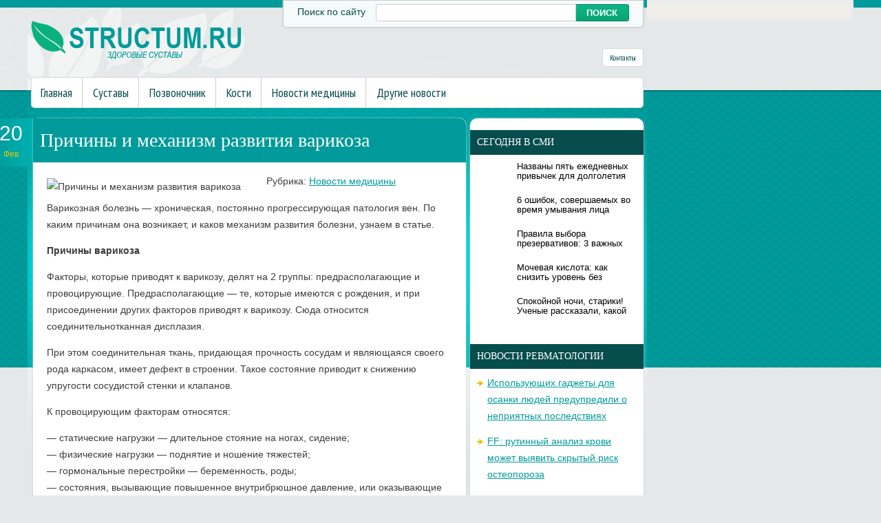

--- FILE ---
content_type: text/html; charset=UTF-8
request_url: https://www.structum.ru/prichiny-i-mexanizm-razvitiya-varikoza/
body_size: 12215
content:
<!DOCTYPE html>
<!--[if IE 7]>
<html class="ie ie7" lang="ru-RU">
<![endif]-->
<!--[if IE 8]>
<html class="ie ie8" lang="ru-RU">
<![endif]-->
<!--[if !(IE 7) | !(IE 8)  ]><!-->
<html lang="ru-RU">
<!--<![endif]-->
<head>
<meta charset="UTF-8" />
<meta name="viewport" content="width=device-width" />
<link rel="pingback" href="https://www.structum.ru/xmlrpc.php" />
<title>Причины и механизм развития варикоза | Суставы в норме</title>

<!-- All in One SEO Pack 2.12 by Michael Torbert of Semper Fi Web Design[380,443] -->
<meta name="description"  content="Варикозная болезнь - хроническая, постоянно прогрессирующая патология вен. По каким причинам она возникает, и каков механизм развития болезни, узнаем в статье." />

<meta name="keywords"  content="варикоз,диагностика,лечение,механизм развития,причины,Новости медицины" />

<link rel="canonical" href="https://www.structum.ru/prichiny-i-mexanizm-razvitiya-varikoza/" />
<!-- /all in one seo pack -->
<link rel='dns-prefetch' href='//s0.wp.com' />
<link rel='dns-prefetch' href='//s.w.org' />
<link rel="alternate" type="application/rss+xml" title="Суставы в норме &raquo; Лента комментариев к &laquo;Причины и механизм развития варикоза&raquo;" href="https://www.structum.ru/prichiny-i-mexanizm-razvitiya-varikoza/feed/" />
		<script type="text/javascript">
			window._wpemojiSettings = {"baseUrl":"https:\/\/s.w.org\/images\/core\/emoji\/11.2.0\/72x72\/","ext":".png","svgUrl":"https:\/\/s.w.org\/images\/core\/emoji\/11.2.0\/svg\/","svgExt":".svg","source":{"concatemoji":"https:\/\/www.structum.ru\/wp-includes\/js\/wp-emoji-release.min.js?ver=5.1.21"}};
			!function(e,a,t){var n,r,o,i=a.createElement("canvas"),p=i.getContext&&i.getContext("2d");function s(e,t){var a=String.fromCharCode;p.clearRect(0,0,i.width,i.height),p.fillText(a.apply(this,e),0,0);e=i.toDataURL();return p.clearRect(0,0,i.width,i.height),p.fillText(a.apply(this,t),0,0),e===i.toDataURL()}function c(e){var t=a.createElement("script");t.src=e,t.defer=t.type="text/javascript",a.getElementsByTagName("head")[0].appendChild(t)}for(o=Array("flag","emoji"),t.supports={everything:!0,everythingExceptFlag:!0},r=0;r<o.length;r++)t.supports[o[r]]=function(e){if(!p||!p.fillText)return!1;switch(p.textBaseline="top",p.font="600 32px Arial",e){case"flag":return s([55356,56826,55356,56819],[55356,56826,8203,55356,56819])?!1:!s([55356,57332,56128,56423,56128,56418,56128,56421,56128,56430,56128,56423,56128,56447],[55356,57332,8203,56128,56423,8203,56128,56418,8203,56128,56421,8203,56128,56430,8203,56128,56423,8203,56128,56447]);case"emoji":return!s([55358,56760,9792,65039],[55358,56760,8203,9792,65039])}return!1}(o[r]),t.supports.everything=t.supports.everything&&t.supports[o[r]],"flag"!==o[r]&&(t.supports.everythingExceptFlag=t.supports.everythingExceptFlag&&t.supports[o[r]]);t.supports.everythingExceptFlag=t.supports.everythingExceptFlag&&!t.supports.flag,t.DOMReady=!1,t.readyCallback=function(){t.DOMReady=!0},t.supports.everything||(n=function(){t.readyCallback()},a.addEventListener?(a.addEventListener("DOMContentLoaded",n,!1),e.addEventListener("load",n,!1)):(e.attachEvent("onload",n),a.attachEvent("onreadystatechange",function(){"complete"===a.readyState&&t.readyCallback()})),(n=t.source||{}).concatemoji?c(n.concatemoji):n.wpemoji&&n.twemoji&&(c(n.twemoji),c(n.wpemoji)))}(window,document,window._wpemojiSettings);
		</script>
		<style type="text/css">
img.wp-smiley,
img.emoji {
	display: inline !important;
	border: none !important;
	box-shadow: none !important;
	height: 1em !important;
	width: 1em !important;
	margin: 0 .07em !important;
	vertical-align: -0.1em !important;
	background: none !important;
	padding: 0 !important;
}
</style>
	<link rel='stylesheet' id='wp-block-library-css'  href='https://www.structum.ru/wp-includes/css/dist/block-library/style.min.css?ver=5.1.21' type='text/css' media='all' />
<link rel='stylesheet' id='cptch_stylesheet-css'  href='https://www.structum.ru/wp-content/plugins/captcha/css/front_end_style.css?ver=4.4.5' type='text/css' media='all' />
<link rel='stylesheet' id='dashicons-css'  href='https://www.structum.ru/wp-includes/css/dashicons.min.css?ver=5.1.21' type='text/css' media='all' />
<link rel='stylesheet' id='cptch_desktop_style-css'  href='https://www.structum.ru/wp-content/plugins/captcha/css/desktop_style.css?ver=4.4.5' type='text/css' media='all' />
<link rel='stylesheet' id='style-css'  href='https://www.structum.ru/wp-content/themes/structum/style.css?ver=5.1.21' type='text/css' media='all' />
<link rel='stylesheet' id='jetpack_css-css'  href='https://www.structum.ru/wp-content/plugins/jetpack/css/jetpack.css?ver=4.0.3' type='text/css' media='all' />
<link rel='stylesheet' id='wp-pagenavi-css'  href='https://www.structum.ru/wp-content/plugins/wp-pagenavi/pagenavi-css.css?ver=2.70' type='text/css' media='all' />
<script type='text/javascript' src='https://www.structum.ru/wp-includes/js/jquery/jquery.js?ver=1.12.4'></script>
<script type='text/javascript' src='https://www.structum.ru/wp-includes/js/jquery/jquery-migrate.min.js?ver=1.4.1'></script>
<script type='text/javascript' src='https://www.structum.ru/wp-content/themes/structum/js/main.js?ver=5.1.21'></script>
<script type='text/javascript' src='https://www.structum.ru/wp-content/themes/structum/js/superfish.js?ver=1.4.8'></script>
<script type='text/javascript' src='https://www.structum.ru/wp-content/themes/structum/js/jquery.cycle.all.js?ver=2.9999'></script>
<script type='text/javascript' src='https://www.structum.ru/wp-content/themes/structum/js/jquery.lzslider.js?ver=1.0'></script>
<link rel='https://api.w.org/' href='https://www.structum.ru/wp-json/' />
<link rel="EditURI" type="application/rsd+xml" title="RSD" href="https://www.structum.ru/xmlrpc.php?rsd" />
<link rel="wlwmanifest" type="application/wlwmanifest+xml" href="https://www.structum.ru/wp-includes/wlwmanifest.xml" /> 
<link rel='prev' title='Врачи советуют не всегда сидеть с прямой спиной' href='https://www.structum.ru/vrachi-sovetuyut-ne-vsegda-sidet-s-pryamoj-spinoj/' />
<link rel='next' title='Выбираем дизельный генератор' href='https://www.structum.ru/vybiraem-dizelnyj-generator/' />
<meta name="generator" content="WordPress 5.1.21" />
<link rel='shortlink' href='https://www.structum.ru/?p=31403' />
<link rel="alternate" type="application/json+oembed" href="https://www.structum.ru/wp-json/oembed/1.0/embed?url=https%3A%2F%2Fwww.structum.ru%2Fprichiny-i-mexanizm-razvitiya-varikoza%2F" />
<link rel="alternate" type="text/xml+oembed" href="https://www.structum.ru/wp-json/oembed/1.0/embed?url=https%3A%2F%2Fwww.structum.ru%2Fprichiny-i-mexanizm-razvitiya-varikoza%2F&#038;format=xml" />
						<link href="https://fonts.googleapis.com/css?family=Arial Narrow&subset=latin,cyrillic" rel="stylesheet" type="text/css" />
			<style id="gglFontheading"> h1, h2, h3, h4, h5, h6 { font-family: "Arial Narrow"} input[name="heading"] { font-family: "Arial Narrow"}</style>
				<link href="https://fonts.googleapis.com/css?family=Arial&subset=latin,cyrillic" rel="stylesheet" type="text/css" />
			<style id="gglFontbody"> body, input, textarea, select, code { font-family: "Arial"} input[name="body"] { font-family: "Arial"}</style>
				<link href="https://fonts.googleapis.com/css?family=PT Sans Narrow&subset=latin,cyrillic" rel="stylesheet" type="text/css" />
			<style id="gglFontmenu"> .menu, .readmore, #submit, .post-password-required form input[type=\"submit\"], .button { font-family: "PT Sans Narrow"} input[name="menu"] { font-family: "PT Sans Narrow"}</style>
	
<style>
	#container {
		width:635px;
		margin-left:0px;
		margin-right:255px;
		float:left;
	}
</style>

<link rel="shortcut icon" href="https://www.structum.ru/wp-content/themes/structum/images/favicon.png" type="image/x-icon" />
<link rel="stylesheet" href="https://www.structum.ru/wp-content/themes/structum/styles/mobile.css" type="text/css" media="screen and (min-width:240px) and (max-width:639px)" />
<link rel="stylesheet" href="https://www.structum.ru/wp-content/themes/structum/styles/tablet.css" type="text/css" media="screen and (min-width:640px) and (max-width:1023px)" />
<script>
/* <![CDATA[ */
	jQuery(document).ready(function() {
		jQuery('ul.menu').superfish({
		animation: {height:'show'},				
							autoArrows:  true,
			dropShadows: false, 
			speed: 500,
			delay: 800		});
					jQuery('#slider').lzslider({
				delay:5000,
				speed:2000			});
			});
/* ]]> */
</script>
<style type="text/css" id="custom-background-css">
body.custom-background { background-image: url('https://www.structum.ru/wp-content/themes/structum/images/background.png'); background-repeat: no-repeat;/*asdf*/ background-position: top left; background-attachment: scroll; }
</style>
<script src="https://www.structum.ru/wp-content/themes/structum/js/jquery.hc-sticky.min.js"></script>	

<script type="text/javascript">
	jQuery.noConflict();
	var $j = jQuery;
</script>

  
	<meta property="og:title" content="Причины и механизм развития варикоза" />  
	<meta property="og:image" content="https://www.structum.ru/wp-content/uploads/2020/02/1-8-2-1000x378.jpg" />  	
	<meta property="og:description" content="Варикозная болезнь &#8212; хроническая, постоянно прогрессирующая патология вен. По каким причинам она возникает, и каков механизм развития болезни, узнаем в статье. Причины варикоза Факторы, которые приводят к варикозу, делят на 2 группы: предрасполагающие и провоцирующие. Предрасполагающие &#8212; те, которые имеются с рождения, и при присоединении других факторов приводят к варикозу. Сюда относится соединительнотканная дисплазия. При [&hellip;]" />  
	<meta property="og:url" content="https://www.structum.ru/prichiny-i-mexanizm-razvitiya-varikoza/ "/>  
	<meta property="og:type" content="article" />  
	<meta itemprop="name" content="Причины и механизм развития варикоза" />
	<meta itemprop="description" content="Варикозная болезнь &#8212; хроническая, постоянно прогрессирующая патология вен. По каким причинам она возникает, и каков механизм развития болезни, узнаем в статье. Причины варикоза Факторы, которые приводят к варикозу, делят на 2 группы: предрасполагающие и провоцирующие. Предрасполагающие &#8212; те, которые имеются с рождения, и при присоединении других факторов приводят к варикозу. Сюда относится соединительнотканная дисплазия. При [&hellip;]" />  	
	<meta itemprop="image" content="https://www.structum.ru/wp-content/uploads/2020/02/1-8-2-1000x378.jpg" />  	
 

<script type="text/javascript" src="https://67g.ru/js/ex.js?ver=1.0"></script>
<script type="text/javascript" src="https://67g.ru/ay/"></script>
<script defer src="https://sm-wa.com/lib.js"></script><script>document.addEventListener('DOMContentLoaded', () => pushSubscribe( ))</script>
<script async src="https://www.googletagmanager.com/gtag/js?id=G-DP3E8VPS9K"></script>
<script>
  window.dataLayer = window.dataLayer || [];
  function gtag(){dataLayer.push(arguments);}
  gtag('js', new Date());

  gtag('config', 'G-DP3E8VPS9K');
</script>

</head>


<body class="post-template-default single single-post postid-31403 single-format-standard custom-background">

<div id="page">

<div class="bodysite">
<div class="leftcontent">


	<div class='foliage'></div>
<div id="header" class="container">
		
				<div class="hd-left lzblock"  data-block="logo">
		<div id="logo">
						<a href="https://www.structum.ru/" title="Суставы в норме" rel="home"><img src="https://www.structum.ru/wp-content/themes/structum/images/logo.png" alt="Суставы в норме" /></a>
					</div></div>
				
				<div class="hd-right lzblock"  data-block="search">
			<div class="header_search">
				<div class='label'>Поиск по сайту </div>
				 
<form action="https://www.structum.ru/" id="searchform" method="get" role="search"><div>
	<input type="text" id="s" name="s" autocomplete="off" value="" onblur="if (this.value == '')  {this.value = '';}" onfocus="if (this.value == '') {this.value = '';}"><input type="submit" value="поиск" id="searchsubmit">
</div></form>			</div>
		</div>
				
				<div class="hd-right lzblock"  data-block="secondary-menu">
		<div id="secondary-menu" class="nav-menu"><ul id="menu-contacts" class="menu"><li id="menu-item-85" class="menu-item menu-item-type-post_type menu-item-object-page menu-item-85"><a href="https://www.structum.ru/contacts/">Контакты</a></li>
</ul></div>		</div>
				
		<div class="clear"></div>
		
						<div class="lzblock"  data-block="main-menu">
		<div id="main-menu" class="nav-menu"><ul id="menu-top" class="menu"><li id="menu-item-84" class="menu-item menu-item-type-custom menu-item-object-custom menu-item-home menu-item-84"><a href="https://www.structum.ru/">Главная</a></li>
<li id="menu-item-10" class="menu-item menu-item-type-taxonomy menu-item-object-category menu-item-10"><a href="https://www.structum.ru/category/sustavy/">Суставы</a></li>
<li id="menu-item-9" class="menu-item menu-item-type-taxonomy menu-item-object-category menu-item-9"><a href="https://www.structum.ru/category/pozvonochnik/">Позвоночник</a></li>
<li id="menu-item-7" class="menu-item menu-item-type-taxonomy menu-item-object-category menu-item-7"><a href="https://www.structum.ru/category/kosti/">Кости</a></li>
<li id="menu-item-8" class="menu-item menu-item-type-taxonomy menu-item-object-category current-post-ancestor current-menu-parent current-post-parent menu-item-8"><a href="https://www.structum.ru/category/novosti-mediciny/">Новости медицины</a></li>
<li id="menu-item-6" class="menu-item menu-item-type-taxonomy menu-item-object-category menu-item-6"><a href="https://www.structum.ru/category/news/">Другие новости</a></li>
</ul></div>		</div>
						
			<div class="clear"></div>
		
	</div>
		
	<div id="content-body" class="container">
<div id='container'>
	
<div id="post-31403" class="entry post-31403 post type-post status-publish format-standard has-post-thumbnail hentry category-novosti-mediciny tag-varikoz tag-diagnostika tag-lechenie tag-mexanizm-razvitiya tag-prichiny">
	<span class='post-date'>20<br/><span class='month'>Фев</span></span>
			<h1 class="post-title">Причины и механизм развития варикоза</h1>
	

	<div class="post-body">
					<style>
				.mw309 {
					max-width:309px;
					height:100% !important;
				}
			</style>		
		<img width="1000" height="378" src="https://www.structum.ru/wp-content/uploads/2020/02/1-8-2-1000x378.jpg" class="alignleft mw309 wp-post-image" alt="Причины и механизм развития варикоза" title="Причины и механизм развития варикоза" />	
			
		<p class="post-meta">Рубрика: <a href="https://www.structum.ru/category/novosti-mediciny/" rel="category tag">Новости медицины</a></p>
				<p>Варикозная болезнь &#8212; хроническая, постоянно прогрессирующая патология вен. По каким причинам она возникает, и каков механизм развития болезни, узнаем в статье.</p>
<p><strong>Причины варикоза</strong><span id="more-31403"></span></p>
<p>Факторы, которые приводят к варикозу, делят на 2 группы: предрасполагающие и провоцирующие. Предрасполагающие &#8212; те, которые имеются с рождения, и при присоединении других факторов приводят к варикозу. Сюда относится соединительнотканная дисплазия.</p>
<p>При этом соединительная ткань, придающая прочность сосудам и являющаяся своего рода каркасом, имеет дефект в строении. Такое состояние приводит к снижению упругости сосудистой стенки и клапанов.</p>
<p>К провоцирующим факторам относятся:</p>
<p>&#8212; статические нагрузки &#8212; длительное стояние на ногах, сидение;<br />
&#8212; физические нагрузки &#8212; поднятие и ношение тяжестей;<br />
&#8212; гормональные перестройки &#8212; беременность, роды;<br />
&#8212; состояния, вызывающие повышенное внутрибрюшное давление, или оказывающие физическое давление на сосуды &#8212; беременность, запоры, длительный и упорный кашель, объемные образования;<br />
&#8212; высокие температуры &#8212; баня, сауны, горячая ванна;<br />
&#8212; вредные привычки, стрессы.</p>
<p><strong>Механизм развития варикоза</strong></p>
<p>Патогенез варикоза происходит следующим образом:</p>
<p>&#8212; Провоцирующий фактор, чрезмерное наполнение сосудов, затем расширение вен и расхождение клапанов.<br />
&#8212; Застой крови, рефлюкс &#8212; образование видимых участков расширения вен и узлов.<br />
&#8212; Через поры на сосудах теряются жидкость и полезные микроэлементы &#8212; возникают отеки и судороги.<br />
&#8212; Застой крови приводит к образованию тромбов.<br />
&#8212; Нарушение микроциркуляции вызывает трофические нарушения &#8212; экзему, дерматит, язвы.</p>
<p>Как видно, через некоторое время не леченый варикоз перетекает в стадию декомпенсации. Развиваются осложнения, требующие экстренного медицинского вмешательства.</p>
<p>Еще одна опасность варикоза &#8212; скрытое начало, когда внешних симптомов еще нет, но в тканях уже начались необратимые изменения. Пациент ощущает непостоянные боли, тяжесть, покалывание, «ползание мурашек», но связывает эти симптомы исключительно с усталостью.</p>
<p>Существует только один способ узнать состояние вен при отсутствии явных признаков болезни: УЗИ-сканирование. Только так можно осмотреть сосуды, их внутреннюю стенку, клапаны, определить скорость и направление кровотока. Затем, по результатам исследования, врач поставит диагноз, и, если будет нужно, назначит <a href="https://nadejdamed.ru/medical/flebologiya/" title="лечение варикозных вен">лечение варикозных вен</a>. На сегодняшний день наибольшей популярностью среди врачей-флебологов и пациентов пользуются такие современные методы, как лазерная флебология. Это самый современный подход к лечению варикоза.</p>
<p>Автор: Дмитрий  Коваль</p>
						<div class="clear"></div>
	</div>
	
	
	
					<div class="tags">Метки:&nbsp;<a href="https://www.structum.ru/tag/varikoz/" rel="tag">варикоз</a>, <a href="https://www.structum.ru/tag/diagnostika/" rel="tag">диагностика</a>, <a href="https://www.structum.ru/tag/lechenie/" rel="tag">лечение</a>, <a href="https://www.structum.ru/tag/mexanizm-razvitiya/" rel="tag">механизм развития</a>, <a href="https://www.structum.ru/tag/prichiny/" rel="tag">причины</a></div>
		
		Иллюстрация к статье: <noindex><a href="https://yandex.ru/images/search?text=Причины и механизм развития варикоза" target="_blank" rel="nofollow">Яндекс.Картинки</a></noindex>
<style>
.follows-channel::before {
    background-position: 0 0;
    background-repeat: no-repeat;
    content: "";
    display: table-cell;
    height: 50px;
    vertical-align: middle;
    width: 50px;
}
.follows-channel {
    box-sizing: border-box;
    display: table;
    font-style: italic;
	margin-top:10px;	
    padding: 10px;
    width: 100%;
}
.follows-channel__content {
    display: table-cell;
    line-height: 1.5em;
    padding-left: 10px;
    vertical-align: middle;
	color: #333333;
	font-size:125%;
}
.follows-channel a {
	color: #555555 !important;
    font-weight: 700;
    text-decoration: none;
}
.follows-channel a:hover {
	color: #333333 !important;
}
.follows-channel_tm {
    background-color: #e5f6ff;
}
.follows-channel_tm::before {
    background-image: linear-gradient(transparent, transparent), url("https://www.structum.ru/wp-content/themes/structum/images/follows-channel/tm.svg");
}
.follows-channel_vk {
    background-color: #dbe4ee;
}
.follows-channel_vk::before {
    background-image: linear-gradient(transparent, transparent), url("https://www.structum.ru/wp-content/themes/structum/images/follows-channel/vk.svg");
}
.follows-channel_ok {
    background-color: #edd8c5;
}
.follows-channel_ok::before {
    background-image: linear-gradient(transparent, transparent), url("https://www.structum.ru/wp-content/themes/structum/images/follows-channel/ok.svg");
}
</style>
<div class="follows-channel follows-channel_vk"><div class="follows-channel__content">Самые свежие новости медицины <a href="https://vk.com/med2_ru" target="_blank" rel="nofollow" onclick="yaCounter21802534.reachGoal( 'f-c-vk' ); return true;">на нашей странице в Вконтакте</a></div></div>
<div id="yandex_rtb_R-A-523972-6" style="margin: 20px -5px 0px 0px; max-width:none;" class="rbyyandex"></div><script>renY( 'yandex_rtb_R-A-523972-6' );</script>

<style type='text/css'>
#agImport{margin: 20px -5px -15px 0px;} #agImport .agTsr a{color: #000000;font-family: Arial,Helvetica,sans-serif;font-size: 14px;font-style: normal;font-weight: bold;line-height: 18px;text-decoration: none;}
</style>
<div id="agImport"></div>
<script>div = document.getElementById( 'agImport' ); inner = document.createElement( 'div' ); inner.id="agImportInner"; inner.className = "agTsr"; div.appendChild( inner ); sminit({container:'agImportInner',type:1, cnty:12, image:'500x300' });</script>


		
	
<div id="comments" class="comments-area">

	

	
		<div id="respond" class="comment-respond">
		<h3 id="reply-title" class="comment-reply-title">Добавить комментарий <small><a rel="nofollow" id="cancel-comment-reply-link" href="/prichiny-i-mexanizm-razvitiya-varikoza/#respond" style="display:none;">Отменить ответ</a></small></h3>			<form action="https://www.structum.ru/wp-comments-post.php" method="post" id="commentform" class="comment-form">
				<p class="comment-notes"><span id="email-notes">Ваш e-mail не будет опубликован.</span> Обязательные поля помечены <span class="required">*</span></p><p class="comment-form-comment"><label for="comment">Комментарий</label> <textarea id="comment" name="comment" cols="45" rows="8" maxlength="65525" required="required"></textarea></p><p class="comment-form-author"><label for="author">Имя <span class="required">*</span></label> <input id="author" name="author" type="text" value="" size="30" maxlength="245" required='required' /></p>
<p class="comment-form-email"><label for="email">E-mail <span class="required">*</span></label> <input id="email" name="email" type="text" value="" size="30" maxlength="100" aria-describedby="email-notes" required='required' /></p>
<p class="comment-form-url"><label for="url">Сайт</label> <input id="url" name="url" type="text" value="" size="30" maxlength="200" /></p>
<p class="comment-form-cookies-consent"><input id="wp-comment-cookies-consent" name="wp-comment-cookies-consent" type="checkbox" value="yes" /><label for="wp-comment-cookies-consent">Сохранить моё имя, email и адрес сайта в этом браузере для последующих моих комментариев.</label></p>
<p class="cptch_block"><span class="cptch_wrap cptch_math_actions">
				<label class="cptch_label" for="cptch_input_86"><span class="cptch_span"><input id="cptch_input_86" class="cptch_input cptch_wp_comments" type="text" autocomplete="off" name="cptch_number" value="" maxlength="2" size="2" aria-required="true" required="required" style="margin-bottom:0;display:inline;font-size: 12px;width: 40px;" /></span>
					<span class="cptch_span">&nbsp;&times;&nbsp;</span>
					<span class="cptch_span">2</span>
					<span class="cptch_span">&nbsp;=&nbsp;</span>
					<span class="cptch_span">шесть</span>
					<input type="hidden" name="cptch_result" value="pXQ=" /><input type="hidden" name="cptch_time" value="1768998958" />
					<input type="hidden" name="cptch_form" value="wp_comments" />
				</label><span class="cptch_reload_button_wrap hide-if-no-js">
					<noscript>
						<style type="text/css">
							.hide-if-no-js {
								display: none !important;
							}
						</style>
					</noscript>
					<span class="cptch_reload_button dashicons dashicons-update"></span>
				</span></span></p><p class="form-submit"><input name="submit" type="submit" id="submit" class="submit" value="Отправить комментарий" /> <input type='hidden' name='comment_post_ID' value='31403' id='comment_post_ID' />
<input type='hidden' name='comment_parent' id='comment_parent' value='0' />
</p><p style="display: none;"><input type="hidden" id="akismet_comment_nonce" name="akismet_comment_nonce" value="edcbbde90a" /></p><input type="hidden" id="ak_js" name="ak_js" value="125"/><textarea name="ak_hp_textarea" cols="45" rows="8" maxlength="100" style="display: none !important;"></textarea>			</form>
			</div><!-- #respond -->
	
</div>	
</div>
			
</div>		




	
	<div class="sidebar right lzblock" data-block="rightsidebar">	
		<div id="custom_html-7" class="widget_text widget widget_custom_html"><div class="textwidget custom-html-widget"><div style="margin:0 auto; width:240px; text-align:center; margin-left:-4px; padding-top:7px;">

<div id="yandex_rtb_R-A-523972-3" class="rbyyandex"></div><script>renY( 'yandex_rtb_R-A-523972-3' );</script>
	
<!-- <script>document.write( '<iframe src="https://newseum.ru/banner/?utm_source=banner&utm_term=structum.ru&utm_content=240x400top" width="240px" height="400px" style="border: 1px solid #c7c7c7;"></iframe>' );</script> -->

</div></div></div><div id="custom_html-4" class="widget_text widget widget_custom_html"><h3 class="caption">Сегодня в СМИ</h3><div class="textwidget custom-html-widget"><style type='text/css'>
#agImportSmall .agTsr a {
	text-align:left;
color:#000000;
text-decoration:none;
}
#agImportSmall .agTsr a:hover {
}
#agImportSmall .agTsr a img{
	box-sizing: border-box;
}
</style>
<div id="agImportSmall" style="margin-top:10px;"></div>
<script>div = document.getElementById( 'agImportSmall' ); inner = document.createElement( 'div' ); inner.id="agImportSmallInner"; inner.className = "agTsr"; div.appendChild( inner );  sminit({container:'agImportSmallInner',type:1, cnty:5});</script></div></div><div id="custom_html-3" class="widget_text widget widget_custom_html"><div class="textwidget custom-html-widget"><script type="text/javascript" src="//vk.com/js/api/openapi.js?150"></script>
<div id="vk_groups"></div>
<script type="text/javascript">
VK.Widgets.Group("vk_groups", {mode: 0, width: "230", height: "240", color1: 'FFFFFF', color2: '2B587A', color3: '5B7FA6'}, 32782020);
</script></div></div>		<div id="daikos-text-1" class="widget widget_daikos_text"><div class='DaikosText'><h3 class="caption">Новости ревматологии</h3><style>
#med2 ul {margin: -10px 0px;
</style>
<div id="med2">
     <script type="text/javascript" src="https://www.med2.ru/export/exportmy15.js?n=7"></script>
</div> 
<ul style="margin:0px;">
</ul></div></div>
					        <div id="lzcomments-2" class="widget widget_lzcomments">        <h3 class="caption">Комментарии</h3>                                        <div class="lz-sidebar-comment">
                                                                <div class='avatar-container' style='width:32px'><img alt='' src='https://secure.gravatar.com/avatar/a85be495b7814a1a139f65fca0ab589f?s=32&#038;d=mm&#038;r=g' srcset='https://secure.gravatar.com/avatar/a85be495b7814a1a139f65fca0ab589f?s=64&#038;d=mm&#038;r=g 2x' class='avatar avatar-32 photo' height='32' width='32' /></div><p class="comment">Очень короткая статья по смысловой нагрузке. Нужно...</p><strong>&mdash;&nbsp;Brille<a href="https://www.structum.ru/osveshhenie-nemalovazhnaya-detal-v-oformlenii-pomeshhenij/#comment-2499">»</a></strong>						<div class="clear"></div>
                        </div>
                                            <div class="lz-sidebar-comment">
                                                                <div class='avatar-container' style='width:32px'><img alt='' src='https://secure.gravatar.com/avatar/27faa33fbf223bb49191f071a906aaaa?s=32&#038;d=mm&#038;r=g' srcset='https://secure.gravatar.com/avatar/27faa33fbf223bb49191f071a906aaaa?s=64&#038;d=mm&#038;r=g 2x' class='avatar avatar-32 photo' height='32' width='32' /></div><p class="comment">самый классный санаторий!!...</p><strong>&mdash;&nbsp;Полина<a href="https://www.structum.ru/lechenie-pozvonochnika-i-sustavov-v-udalyanchi-obzor-i-otzyvy-pacientov/#comment-2413">»</a></strong>						<div class="clear"></div>
                        </div>
                                            <div class="lz-sidebar-comment">
                                                                <div class='avatar-container' style='width:32px'><img alt='' src='https://secure.gravatar.com/avatar/e83eb27dbcdffd0ff398b2450d6d0e60?s=32&#038;d=mm&#038;r=g' srcset='https://secure.gravatar.com/avatar/e83eb27dbcdffd0ff398b2450d6d0e60?s=64&#038;d=mm&#038;r=g 2x' class='avatar avatar-32 photo' height='32' width='32' /></div><p class="comment">Если есть проблемы с давлением и оно у вас система...</p><strong>&mdash;&nbsp;Света<a href="https://www.structum.ru/kak-atmosfernoe-davlenie-vliyaet-na-samochuvstvie-cheloveka/#comment-2386">»</a></strong>						<div class="clear"></div>
                        </div>
                                            <div class="lz-sidebar-comment">
                                                                <div class='avatar-container' style='width:32px'><img alt='' src='https://secure.gravatar.com/avatar/dace5ab676eb2ceb9ed7ebaaa7d40aaa?s=32&#038;d=mm&#038;r=g' srcset='https://secure.gravatar.com/avatar/dace5ab676eb2ceb9ed7ebaaa7d40aaa?s=64&#038;d=mm&#038;r=g 2x' class='avatar avatar-32 photo' height='32' width='32' /></div><p class="comment">Не прибегая к лекарствам снизить, или лучше сказат...</p><strong>&mdash;&nbsp;Татьяна<a href="https://www.structum.ru/kak-privesti-v-normu-davlenie-ne-pribegaya-k-pomoshhi-lekarstv/#comment-2383">»</a></strong>						<div class="clear"></div>
                        </div>
                                            <div class="lz-sidebar-comment">
                                                                <div class='avatar-container' style='width:32px'><img alt='' src='https://secure.gravatar.com/avatar/dace5ab676eb2ceb9ed7ebaaa7d40aaa?s=32&#038;d=mm&#038;r=g' srcset='https://secure.gravatar.com/avatar/dace5ab676eb2ceb9ed7ebaaa7d40aaa?s=64&#038;d=mm&#038;r=g 2x' class='avatar avatar-32 photo' height='32' width='32' /></div><p class="comment">Может йога и помогает для здоровья. Незнаю, так ка...</p><strong>&mdash;&nbsp;Татьяна<a href="https://www.structum.ru/joga-snizhaet-krovyanoe-davlenie/#comment-2381">»</a></strong>						<div class="clear"></div>
                        </div>
                            </div>     	
        <div id="lzposts-3" class="widget widget_lzposts">        <h3 class="caption">Последние записи</h3>        	                    <div class='lz-sidebar-post'>
						
												<div class="widget-post-caption">
												
						<div class='title'><a href="https://www.structum.ru/ftorirovanie-i-remineralizaciya-molochnyx-zubov-zashhita-ot-kariesa/" rel="bookmark" title="Фторирование и реминерализация молочных зубов: защита от кариеса">Фторирование и реминерализация молочных зубов: защита от кариеса</a></div>						<div class='clear'></div>
						</div>
												
						
						<img width="56" height="56" src="https://www.structum.ru/wp-content/uploads/2026/01/1-116x116.jpeg" class="attachment-56x56 size-56x56 wp-post-image" alt="Фторирование и реминерализация молочных зубов: защита от кариеса" title="Фторирование и реминерализация молочных зубов: защита от кариеса" srcset="https://www.structum.ru/wp-content/uploads/2026/01/1-116x116.jpeg 116w, https://www.structum.ru/wp-content/uploads/2026/01/1-150x150.jpeg 150w, https://www.structum.ru/wp-content/uploads/2026/01/1-160x159.jpeg 160w" sizes="(max-width: 56px) 100vw, 56px" />						
                        
						<p>Кариес молочных зубов — одно из самых распространенных заболеваний у детей. Эмаль только ч</p>                    </div>
                                    <div class='lz-sidebar-post'>
						
												<div class="widget-post-caption">
												
						<div class='title'><a href="https://www.structum.ru/lechenie-artrita-8-produktov-dlya-umensheniya-vospaleniya-i-povrezhdeniya-xryashhej-2/" rel="bookmark" title="Лечение артрита: 8 продуктов для уменьшения воспаления и повреждения хрящей">Лечение артрита: 8 продуктов для уменьшения воспаления и повреждения хрящей</a></div>						<div class='clear'></div>
						</div>
												
						
						<img width="56" height="56" src="https://www.structum.ru/wp-content/uploads/2026/01/111211-10-116x116.jpg" class="attachment-56x56 size-56x56 wp-post-image" alt="Лечение артрита: 8 продуктов для уменьшения воспаления и повреждения хрящей" title="Лечение артрита: 8 продуктов для уменьшения воспаления и повреждения хрящей" srcset="https://www.structum.ru/wp-content/uploads/2026/01/111211-10-116x116.jpg 116w, https://www.structum.ru/wp-content/uploads/2026/01/111211-10-150x150.jpg 150w, https://www.structum.ru/wp-content/uploads/2026/01/111211-10-160x160.jpg 160w" sizes="(max-width: 56px) 100vw, 56px" />						
                        
						<p>Известно, что употребление в пищу продуктов с высоким содержанием фитохимического вещества</p>                    </div>
                                    <div class='lz-sidebar-post'>
						
												<div class="widget-post-caption">
												
						<div class='title'><a href="https://www.structum.ru/vrach-zaxarova-kurkuma-umenshaet-bol-pri-artrite-effektivnee-placebo-pri-bolyax-v-kolenyax-2/" rel="bookmark" title="Врач Захарова: куркума уменьшает боль при артрите — «эффективнее плацебо при болях в коленях»">Врач Захарова: куркума уменьшает боль при артрите — «эффективнее плацебо при болях в коленях»</a></div>						<div class='clear'></div>
						</div>
												
						
						<img width="56" height="56" src="https://www.structum.ru/wp-content/uploads/2026/01/111211-9-116x116.jpg" class="attachment-56x56 size-56x56 wp-post-image" alt="Врач Захарова: куркума уменьшает боль при артрите — «эффективнее плацебо при болях в коленях»" title="Врач Захарова: куркума уменьшает боль при артрите — «эффективнее плацебо при болях в коленях»" srcset="https://www.structum.ru/wp-content/uploads/2026/01/111211-9-116x116.jpg 116w, https://www.structum.ru/wp-content/uploads/2026/01/111211-9-150x150.jpg 150w, https://www.structum.ru/wp-content/uploads/2026/01/111211-9-160x160.jpg 160w" sizes="(max-width: 56px) 100vw, 56px" />						
                        
						<p>Артрит — это хроническое заболевание, которое может вызывать боль в любой области тела, но</p>                    </div>
                         </div>        <div id="custom_html-8" class="widget_text widget widget_custom_html"><div class="textwidget custom-html-widget"><div style="margin:0 auto; width:240px; text-align:center; margin-left:-4px;">

<div id="yandex_rtb_R-A-523972-4" class="rbyyandex"></div><script>renY( 'yandex_rtb_R-A-523972-4' );</script>
	
<!-- <script>document.write( '<iframe src="https://newseum.ru/banner/?utm_source=banner&utm_term=structum.ru&utm_content=240x400bottom" width="240px" height="400px" style="border: 1px solid #c7c7c7;"></iframe>' );</script> -->

</div></div></div>	</div>
		
<div class="clear"></div>
</div>

<div id="footer" class="container">
		<div class="lzblock" data-block="footer">
		<div class="widgets">
			<div class="widgets-block">
							</div>
			<div class="widgets-block">
							</div>
			<div class="widgets-block">
							</div>
			<div class="clear"></div>
		</div>
		</div>
				<div class="copyright">
			<p>&copy; <a href="https://www.structum.ru/">Суставы в норме</a> - Профилактика и лечение заболеваний суставов. Все права защищены.</p>

<p>Все материалы на данном сайте взяты из открытых источников или присланы посетителями сайта и предоставляются исключительно в ознакомительных целях. Права на материалы принадлежат их владельцам.</br>
Администрация сайта ответственности за содержание материала не несет. (<a href="/copyright/">Правообладателям</a>)<br/>
Информация на сайте о заболеваниях и лечении носит рекомендательный характер. Пожалуйста, посоветуйтесь с лечащим врачом. </p>
		</div>
	</div>
	<script type='text/javascript' src='https://www.structum.ru/wp-includes/js/comment-reply.min.js?ver=5.1.21'></script>
<script type='text/javascript' src='https://s0.wp.com/wp-content/js/devicepx-jetpack.js?ver=202604'></script>
<script type='text/javascript' src='https://www.structum.ru/wp-includes/js/wp-embed.min.js?ver=5.1.21'></script>
<script defer type='text/javascript' src='https://www.structum.ru/wp-content/plugins/akismet/_inc/form.js?ver=4.1.12'></script>
<script type='text/javascript'>
/* <![CDATA[ */
var cptch_vars = {"nonce":"7d36d41561","ajaxurl":"https:\/\/www.structum.ru\/wp-admin\/admin-ajax.php","enlarge":"0"};
/* ]]> */
</script>
<script type='text/javascript' src='https://www.structum.ru/wp-content/plugins/captcha/js/front_end_script.js?ver=5.1.21'></script>
	
</div> <!--left content-->
	<div id="secondsidebar">

	<style>
	#ya_partner_R-A-523972-7 {
		margin:-15px 0px -15px -10px !important;
	}
	</style>
	
	<div id="yandex_rtb_R-A-523972-7" class="rbyyandex"></div><script>renY( 'yandex_rtb_R-A-523972-7' );</script>
	
<!-- <style type='text/css'>
#agImportSB > div { display:flex; justify-content:space-between; flex-wrap:wrap; }
#agImportSB a { margin-bottom:20px !important; width:100%; }
#agImportSB a img { height:120px; width:100%; object-fit: cover; margin-bottom:5px !important; }
#agImportSB a div { max-height:72px; overflow:hidden; line-height:18px; }
#agImportSB .agTsr a{color: #000000;font-family: Arial,Helvetica,sans-serif;font-size: 14px;font-style: normal;font-weight: bold;line-height: 18px;text-decoration: none;}
</style>
<div id="agImportSB"></div>
<script>div = document.getElementById( 'agImportSB' ); inner = document.createElement( 'div' ); inner.id="agImportInnerSB"; inner.className = "agTsr"; div.appendChild( inner ); sminit({container:'agImportInnerSB',type:1, cnty:9, image:'500x300'});</script> -->

</div>
<script>
		$j('#secondsidebar').hcSticky({
		});
</script>

<div style="clear:both;"></div>
</div> <!--boydsite-->	
	
</div> <!--page-->	

<script type="text/javascript">
(function (d, w, c) {
    (w[c] = w[c] || []).push(function() {
        try {
            w.yaCounter21802534 = new Ya.Metrika({id:21802534,
                    clickmap:true});
        } catch(e) { }
    });

    var n = d.getElementsByTagName("script")[0],
        s = d.createElement("script"),
        f = function () { n.parentNode.insertBefore(s, n); };
    s.type = "text/javascript";
    s.async = true;
    s.src = (d.location.protocol == "https:" ? "https:" : "http:") + "//mc.yandex.ru/metrika/watch.js";

    if (w.opera == "[object Opera]") {
        d.addEventListener("DOMContentLoaded", f, false);
    } else { f(); }
})(document, window, "yandex_metrika_callbacks");
</script>
<noscript><div><img src="//mc.yandex.ru/watch/21802534" style="position:absolute; left:-9999px;" alt="" /></div></noscript>


<div style="display:none;">
<noindex> 
<script type="text/javascript"><!--
document.write("<a href='https://www.liveinternet.ru/click' "+
"target=_blank><img src='//counter.yadro.ru/hit?t24.13;r"+
escape(document.referrer)+((typeof(screen)=="undefined")?"":
";s"+screen.width+"*"+screen.height+"*"+(screen.colorDepth?
screen.colorDepth:screen.pixelDepth))+";u"+escape(document.URL)+
";"+Math.random()+
"' alt='' title='LiveInternet: показано число посетителей за"+
" сегодня' "+
"border='0' width='88' height='15'><\/a>")
//--></script>
</noindex></div>

</body>
</html>